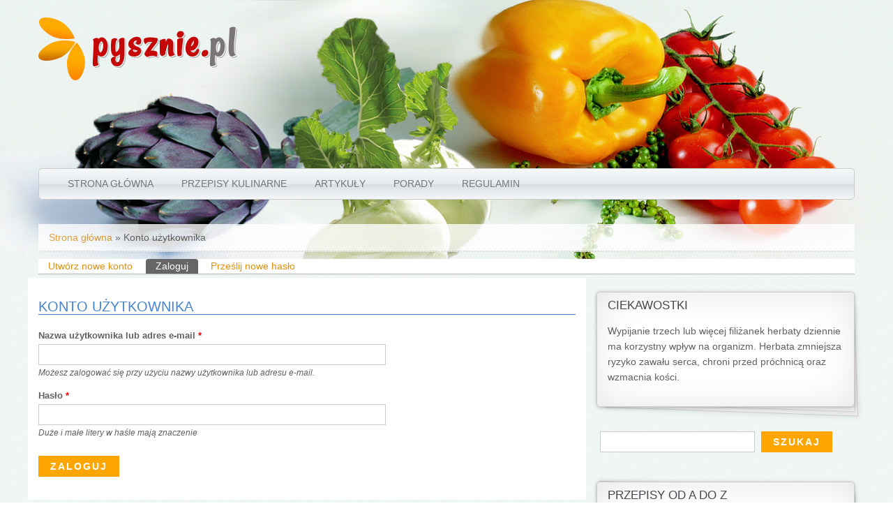

--- FILE ---
content_type: text/html; charset=utf-8
request_url: https://www.pysznie.pl/user/login?destination=node/618%23comment-form
body_size: 7232
content:
<!DOCTYPE html>
<html lang="pl" dir="ltr"
  xmlns:content="https://purl.org/rss/1.0/modules/content/"
  xmlns:dc="https://purl.org/dc/terms/"
  xmlns:foaf="https://xmlns.com/foaf/0.1/"
  xmlns:og="https://ogp.me/ns#"
  xmlns:rdfs="https://www.w3.org/2000/01/rdf-schema#"
  xmlns:sioc="https://rdfs.org/sioc/ns#"
  xmlns:sioct="https://rdfs.org/sioc/types#"
  xmlns:skos="https://www.w3.org/2004/02/skos/core#"
  xmlns:xsd="https://www.w3.org/2001/XMLSchema#">
<head>
    <meta http-equiv="X-UA-Compatible" content="IE=9" />
<meta charset="utf-8" />
<meta name="viewport" content="width=device-width, initial-scale=1, maximum-scale=1" />
<link rel="shortcut icon" href="https://www.pysznie.pl/sites/all/themes/pysznie/favicon.ico" type="image/vnd.microsoft.icon" />
<meta name="description" content="Internetowa książka kucharska - Pysznie.pl" />
<meta name="abstract" content="Internetowa książka kucharska" />
<meta name="keywords" content="przepisy kulinarne, książka kucharska, kuchnia polska, pyszne jedzenie, ciasta, ciasteczka, torty, desery, dodatki do zup, mięso, drób, mięso z warzywami, napoje bezalkoholowe, napoje z alkoholem, potrawy z jaj i mąki, przekąski, przetwory, ryby, sałatki, sosy, surówki, warzywa, zapiekanki, zupy, dżemy, marynata, nalewki" />
<meta name="robots" content="follow, index, notranslate" />
<meta name="news_keywords" content="Przepisy kulinarne, internetowa książka kucharska, dobre przepisy, ciasta, pyszne przepisy" />
<link rel="canonical" href="https://www.pysznie.pl/user/login" />
<link rel="shortlink" href="https://www.pysznie.pl/user/login" />
<meta http-equiv="content-language" content="pl-PL" />
<link type="text/css" rel="stylesheet" href="https://www.pysznie.pl/sites/default/files/css/css_xE-rWrJf-fncB6ztZfd2huxqgxu4WO-qwma6Xer30m4.css" media="all" />
<link type="text/css" rel="stylesheet" href="https://www.pysznie.pl/sites/default/files/css/css_-TNq6F6EH1K3WcBMUMQP90OkyCq0Lyv1YnyoEj3kxiU.css" media="screen" />
<style type="text/css" media="print">
<!--/*--><![CDATA[/*><!--*/
#sb-container{position:relative;}#sb-overlay{display:none;}#sb-wrapper{position:relative;top:0;left:0;}#sb-loading{display:none;}

/*]]>*/-->
</style>
<link type="text/css" rel="stylesheet" href="https://www.pysznie.pl/sites/default/files/css/css_6N2SQN-9ULF4NgaTqs-PrLb5QRxcaH9Mqlw8RQEuBVI.css" media="all" />
<link type="text/css" rel="stylesheet" href="https://www.pysznie.pl/sites/default/files/css/css_yuHjFRsUMgXThHXQ7aY6elgC6y_QeY8oUCbahFK1IPw.css" media="all" />
<link type="text/css" rel="stylesheet" href="https://www.pysznie.pl/sites/default/files/css/css_DDfKfcvhU-CdHXY4bpuIqL0Ys6kSmzuMeu3ogkMXx0M.css" media="all" />
<script type="text/javascript" src="https://www.pysznie.pl/misc/jquery.js?v=1.4.4"></script>
<script type="text/javascript" src="https://www.pysznie.pl/misc/jquery.once.js?v=1.2"></script>
<script type="text/javascript" src="https://www.pysznie.pl/misc/drupal.js?ro6e9x"></script>
<script type="text/javascript" src="https://www.pysznie.pl/sites/all/libraries/shadowbox/shadowbox.js?v=3.0.3"></script>
<script type="text/javascript" src="https://www.pysznie.pl/sites/all/modules/shadowbox/shadowbox_auto.js?v=3.0.3"></script>
<script type="text/javascript" src="https://www.pysznie.pl/sites/all/libraries/jquery/jquery-1.11.1.min.js?ro6e9x"></script>
<script type="text/javascript" src="https://www.pysznie.pl/sites/all/modules/jqmulti/js/switch.js?ro6e9x"></script>
<script type="text/javascript" src="https://www.pysznie.pl/sites/all/modules/admin_menu/admin_devel/admin_devel.js?ro6e9x"></script>
<script type="text/javascript" src="https://www.pysznie.pl/sites/all/modules/spamspan/spamspan.js?ro6e9x"></script>
<script type="text/javascript" src="https://www.pysznie.pl/sites/all/modules/extlink/extlink.js?ro6e9x"></script>
<script type="text/javascript" src="https://www.pysznie.pl/sites/default/files/languages/pl_V_JN8LIPHz8H1w4vMP0CHjGYD3lb4M4gZHPYPZWcNiM.js?ro6e9x"></script>
<script type="text/javascript" src="https://www.pysznie.pl/sites/all/modules/google_analytics/googleanalytics.js?ro6e9x"></script>
<script type="text/javascript">
<!--//--><![CDATA[//><!--
(function(i,s,o,g,r,a,m){i["GoogleAnalyticsObject"]=r;i[r]=i[r]||function(){(i[r].q=i[r].q||[]).push(arguments)},i[r].l=1*new Date();a=s.createElement(o),m=s.getElementsByTagName(o)[0];a.async=1;a.src=g;m.parentNode.insertBefore(a,m)})(window,document,"script","//www.google-analytics.com/analytics.js","ga");ga("create", "UA-15363586-2", {"cookieDomain":"auto"});ga("set", "anonymizeIp", true);ga("send", "pageview");
//--><!]]>
</script>
<script type="text/javascript" src="https://www.pysznie.pl/sites/all/themes/pysznie/js/bootstrap.min.js?ro6e9x"></script>
<script type="text/javascript" src="https://www.pysznie.pl/sites/all/themes/pysznie/js/superfish.js?ro6e9x"></script>
<script type="text/javascript" src="https://www.pysznie.pl/sites/all/themes/pysznie/js/mobilemenu.js?ro6e9x"></script>
<script type="text/javascript" src="https://www.pysznie.pl/sites/all/themes/pysznie/js/custom.js?ro6e9x"></script>
<script type="text/javascript">
<!--//--><![CDATA[//><!--

          Shadowbox.path = "/sites/all/libraries/shadowbox/";
        
//--><!]]>
</script>
<script type="text/javascript">
<!--//--><![CDATA[//><!--
jQuery.extend(Drupal.settings, {"basePath":"\/","pathPrefix":"","ajaxPageState":{"theme":"pysznie","theme_token":"JgvDSb8XONxk6JwWdyu_aGO5CWPBgnlVaiFuhHf9qLA","js":{"0":1,"misc\/jquery.js":1,"misc\/jquery.once.js":1,"misc\/drupal.js":1,"sites\/all\/libraries\/shadowbox\/shadowbox.js":1,"sites\/all\/modules\/shadowbox\/shadowbox_auto.js":1,"sites\/all\/libraries\/jquery\/jquery-1.11.1.min.js":1,"sites\/all\/modules\/jqmulti\/js\/switch.js":1,"sites\/all\/modules\/admin_menu\/admin_devel\/admin_devel.js":1,"sites\/all\/modules\/spamspan\/spamspan.js":1,"sites\/all\/modules\/extlink\/extlink.js":1,"public:\/\/languages\/pl_V_JN8LIPHz8H1w4vMP0CHjGYD3lb4M4gZHPYPZWcNiM.js":1,"sites\/all\/modules\/google_analytics\/googleanalytics.js":1,"1":1,"sites\/all\/themes\/pysznie\/js\/bootstrap.min.js":1,"sites\/all\/themes\/pysznie\/js\/superfish.js":1,"sites\/all\/themes\/pysznie\/js\/mobilemenu.js":1,"sites\/all\/themes\/pysznie\/js\/custom.js":1,"2":1},"css":{"modules\/system\/system.base.css":1,"modules\/system\/system.menus.css":1,"modules\/system\/system.messages.css":1,"modules\/system\/system.theme.css":1,"sites\/all\/libraries\/shadowbox\/shadowbox.css":1,"0":1,"modules\/comment\/comment.css":1,"sites\/all\/modules\/counter\/counter.css":1,"sites\/all\/modules\/date\/date_api\/date.css":1,"sites\/all\/modules\/date\/date_popup\/themes\/datepicker.1.7.css":1,"modules\/field\/theme\/field.css":1,"sites\/all\/modules\/logintoboggan\/logintoboggan.css":1,"modules\/node\/node.css":1,"modules\/search\/search.css":1,"modules\/user\/user.css":1,"sites\/all\/modules\/extlink\/extlink.css":1,"sites\/all\/modules\/views\/css\/views.css":1,"sites\/all\/modules\/ckeditor\/css\/ckeditor.css":1,"sites\/all\/modules\/ctools\/css\/ctools.css":1,"sites\/all\/modules\/dismiss\/css\/dismiss.base.css":1,"sites\/all\/themes\/pysznie\/css\/bootstrap.min.css":1,"sites\/all\/themes\/pysznie\/css\/flexslider.css":1,"sites\/all\/themes\/pysznie\/style.css":1}},"shadowbox":{"animate":1,"animateFade":1,"animSequence":"wh","auto_enable_all_images":0,"auto_gallery":0,"autoplayMovies":true,"continuous":0,"counterLimit":"10","counterType":"default","displayCounter":1,"displayNav":1,"enableKeys":1,"fadeDuration":"0.35","handleOversize":"resize","handleUnsupported":"link","initialHeight":160,"initialWidth":320,"language":"pl","modal":false,"overlayColor":"#000","overlayOpacity":"0.85","resizeDuration":"0.35","showMovieControls":1,"slideshowDelay":"0","viewportPadding":20,"useSizzle":0},"dismiss":{"fadeout":0},"extlink":{"extTarget":0,"extClass":0,"extLabel":"(link is external)","extImgClass":0,"extSubdomains":0,"extExclude":"","extInclude":"","extCssExclude":"","extCssExplicit":"","extAlert":0,"extAlertText":"This link will take you to an external web site.","mailtoClass":0,"mailtoLabel":"(link sends e-mail)"},"googleanalytics":{"trackOutbound":1,"trackMailto":1,"trackDownload":1,"trackDownloadExtensions":"7z|aac|arc|arj|asf|asx|avi|bin|csv|doc(x|m)?|dot(x|m)?|exe|flv|gif|gz|gzip|hqx|jar|jpe?g|js|mp(2|3|4|e?g)|mov(ie)?|msi|msp|pdf|phps|png|ppt(x|m)?|pot(x|m)?|pps(x|m)?|ppam|sld(x|m)?|thmx|qtm?|ra(m|r)?|sea|sit|tar|tgz|torrent|txt|wav|wma|wmv|wpd|xls(x|m|b)?|xlt(x|m)|xlam|xml|z|zip"},"urlIsAjaxTrusted":{"\/user\/login?destination=node\/618%23comment-form":true}});
//--><!]]>
</script>
<!--[if lt IE 9]><script src="/sites/all/themes/pysznie/js/html5.js"></script><![endif]-->
<title>Konto użytkownika | pysznie.pl</title>
</head>
<body class="html not-front not-logged-in one-sidebar sidebar-first page-user page-user-login">
    <div id="page">
  <header id="masthead" class="site-header container" role="banner">
    <div class="row">
      <div id="logo" class="site-branding col-sm-6">
        <div id="site-logo"><a href="/" title="Strona główna">
          <img src="https://www.pysznie.pl/sites/all/themes/pysznie/logo.png" alt="Strona główna" />
        </a></div>        <h1 id="site-title" class="font-effect-shadow-multiple">
          <a href="/" title="Strona główna">pysznie.<span class="gray">pl</span></a>
        </h1>
      </div>

    </div>
    
  </header>
     <div id="menu-area" class=" mainmenu ">
        <div class="mobilenavi"></div>
        <nav id="navigation" class="box-menu" role="navigation">
             
          <div id="main-menu" clas="col-sm-12" >
            <ul class="menu"><li class="first leaf"><a href="/">Strona główna</a></li>
<li class="leaf"><a href="/przepisy-kulinarne">PRZEPISY KULINARNE</a></li>
<li class="leaf"><a href="/artykuly">Artykuły </a></li>
<li class="leaf"><a href="/porady">Porady</a></li>
<li class="last leaf"><a href="/regulamin">Regulamin</a></li>
</ul>        
          </div>
        </nav>
      </div>   

  

  
  
    <div id="main-content">
    <div class="container"> 
        <div id="breadcrumbs"><h2 class="element-invisible">Jesteś tutaj</h2><nav class="breadcrumb"><a href="/">Strona główna</a> » Konto użytkownika</nav></div>                     <div class="tabs-wrapper clearfix"><h2 class="element-invisible">Karty podstawowe</h2><ul class="tabs primary clearfix"><li><a href="/user/register">Utwórz nowe konto</a></li>
<li class="active"><a href="/user" class="active">Zaloguj<span class="element-invisible">(aktywna karta)</span></a></li>
<li><a href="/user/password">Prześlij nowe hasło</a></li>
</ul></div>                    <div class="row">
                <div id="primary" class="content-area col-sm-8">
          <section id="content" role="main" class="clearfix">
            
                        <div id="content-wrap">
                            <h1 class="page-title">Konto użytkownika</h1>                           
                            <div class="region region-content">
  <div id="block-system-main" class="block block-system">

      
  <div class="content">
    <form action="/user/login?destination=node/618%23comment-form" method="post" id="user-login" accept-charset="UTF-8"><div><div class="form-item form-type-textfield form-item-name">
  <label for="edit-name">Nazwa użytkownika lub adres e-mail <span class="form-required" title="To pole jest wymagane.">*</span></label>
 <input type="text" id="edit-name" name="name" value="" size="60" maxlength="60" class="form-text required" />
<div class="description">Możesz zalogować się przy użyciu nazwy użytkownika lub adresu e-mail.</div>
</div>
<div class="form-item form-type-password form-item-pass">
  <label for="edit-pass">Hasło <span class="form-required" title="To pole jest wymagane.">*</span></label>
 <input type="password" id="edit-pass" name="pass" size="60" maxlength="128" class="form-text required" />
<div class="description">Duże i małe litery w haśle mają znaczenie</div>
</div>
<input type="hidden" name="form_build_id" value="form-bLyVzn9DF7NHljtVr7jOEJ1KR09iMxQgOORrlcuWcXk" />
<input type="hidden" name="form_id" value="user_login" />
<div class="form-actions form-wrapper" id="edit-actions"><input type="submit" id="edit-submit" name="op" value="Zaloguj" class="form-submit" /></div></div></form>  </div>
  
</div> <!-- /.block -->
</div>
 <!-- /.region -->
            </div>
          </section>
        </div>
                  <aside id="sidebar" class="col-sm-4" role="complementary">
           <div class="region region-sidebar-first">
  <div id="block-views-ciekawistki-block" class="block block-views box">

        <h2 >Ciekawostki</h2>
    
  <div class="content">
    <div class="view view-ciekawistki view-id-ciekawistki view-display-id-block view-dom-id-6941281e33302f03a2ba68738fb9b68d">
        
  
  
      <div class="view-content">
        <div class="views-row views-row-1 views-row-odd views-row-first views-row-last">
      
  <div class="views-field views-field-body">        <div class="field-content"><p>Wypijanie trzech lub więcej filiżanek herbaty dziennie ma korzystny wpływ na organizm. Herbata zmniejsza ryzyko zawa­łu serca, chroni przed próchnicą oraz wzmacnia kości.</p>
</div>  </div>  </div>
    </div>
  
  
  
  
  
  
</div>  </div>
  
</div> <!-- /.block -->
<div id="block-search-form" class="block block-search">

      
  <div class="content">
    <form action="/user/login?destination=node/618%23comment-form" method="post" id="search-block-form" accept-charset="UTF-8"><div><div class="container-inline">
      <h2 class="element-invisible">Formularz wyszukiwania</h2>
    <div class="form-item form-type-textfield form-item-search-block-form">
  <label class="element-invisible" for="edit-search-block-form--2">Szukaj </label>
 <input title="Wprowadź słowa, które mają zostać wyszukane." type="text" id="edit-search-block-form--2" name="search_block_form" value="" size="15" maxlength="128" class="form-text" />
</div>
<div class="form-actions form-wrapper" id="edit-actions--2"><input type="submit" id="edit-submit--2" name="op" value="Szukaj" class="form-submit" /></div><input type="hidden" name="form_build_id" value="form-aY_QJaXdxQeoRP3gCKdBKJtiG-P5ylP4UPLS80O4wL4" />
<input type="hidden" name="form_id" value="search_block_form" />
</div>
</div></form>  </div>
  
</div> <!-- /.block -->
<div id="block-menu-menu-a-z" class="block block-menu box">

        <h2 >PRZEPISY od A do Z</h2>
    
  <div class="content">
    <ul class="menu"><li class="first last leaf"><a href="/glossary" title="Przepisy kulinarne A - Z (1634)">Przepisy kulinarne A - Z (1634)</a></li>
</ul>  </div>
  
</div> <!-- /.block -->
<div id="block-menu-menu-kategorie-przepisow" class="block block-menu box">

        <h2 >Kategorie przepisów</h2>
    
  <div class="content">
    <ul class="menu"><li class="first leaf"><a href="/przepisy-kulinarne/ciasta-i-torty" title="Ciasta i torty (134)">Ciasta i torty (134)</a></li>
<li class="leaf"><a href="/przepisy-kulinarne/desery" title="Desery (100)">Desery (100)</a></li>
<li class="leaf"><a href="/przepisy-kulinarne/dodatki-do-ciast" title="Ciasta i torty (116)">Dodatki do ciast (6)</a></li>
<li class="leaf"><a href="/przepisy-kulinarne/dodatki-do-zup-i-mi%C4%99s" title="Ciasta i torty (116)">Dodatki do zup i mięs (23)</a></li>
<li class="leaf"><a href="/przepisy-kulinarne/dr%C3%B3b" title="Drób (28)">Drób (28)</a></li>
<li class="leaf"><a href="/przepisy-kulinarne/grzyby" title="Grzyby (13)">Grzyby (13)</a></li>
<li class="leaf"><a href="/przepisy-kulinarne/inne" title="Inne (100)">Inne (100)</a></li>
<li class="leaf"><a href="/przepisy-kulinarne/mi%C4%99sa" title="Mięsa (174)">Mięsa (174)</a></li>
<li class="leaf"><a href="/przepisy-kulinarne/mi%C4%99sa-z-warzywami" title="Mięsa z warzywami (39)">Mięsa z warzywami (39)</a></li>
<li class="leaf"><a href="/przepisy-kulinarne/napoje-bezalkoholowe" title="Napoje bezalkoholowe (42)">Napoje bezalkoholowe (42)</a></li>
<li class="leaf"><a href="/przepisy-kulinarne/napoje-z-alkoholem" title="Napoje z alkoholem (44)">Napoje z alkoholem (44)</a></li>
<li class="leaf"><a href="/przepisy-kulinarne/pizza" title="Pizza (10)">Pizza (10)</a></li>
<li class="leaf"><a href="/przepisy-kulinarne/potrawy-z-grilla" title="Potrawy z grilla (32)">Potrawy z grilla (32)</a></li>
<li class="leaf"><a href="/przepisy-kulinarne/potrawy-z-jaj-i-m%C4%85ki" title="Potrawy z jaj i mąki (104)">Potrawy z jaj i mąki (104)</a></li>
<li class="leaf"><a href="/przepisy-kulinarne/przek%C4%85ski" title="Przekąski (129)">Przekąski (129)</a></li>
<li class="leaf"><a href="/przepisy-kulinarne/przetwory" title="Przetwory (39)">Przetwory (39)</a></li>
<li class="leaf"><a href="/przepisy-kulinarne/ryby-i-owoce-morza" title="Ryby i owoce morza (97)">Ryby i owoce morza (97)</a></li>
<li class="leaf"><a href="/przepisy-kulinarne/sa%C5%82atki" title="Sałatki (129)">Sałatki (129)</a></li>
<li class="leaf"><a href="/przepisy-kulinarne/sosy" title="Sosy (79)">Sosy (79)</a></li>
<li class="leaf"><a href="/przepisy-kulinarne/sur%C3%B3wki" title="Ciasta i torty (116)">Surówki (32)</a></li>
<li class="leaf"><a href="/przepisy-kulinarne/warzywa" title="Warzywa (54)">Warzywa (54)</a></li>
<li class="leaf"><a href="/przepisy-kulinarne/zapiekanki" title="Zapiekanki (63)">Zapiekanki (63)</a></li>
<li class="last leaf"><a href="/przepisy-kulinarne/zupy" title="Zupy (163)">Zupy (163)</a></li>
</ul>  </div>
  
</div> <!-- /.block -->
<div id="block-block-2" class="block block-block add-przepis">

        <h2 ><a href="/user" class="block-title-link">+ Dodaj pyszny przepis</a></h2>
    
  <div class="content">
    <h2 class="add-przepis"><a class="block-title-link" href="/pysznie2/user">+ Dodaj pyszny przepis</a></h2>
  </div>
  
</div> <!-- /.block -->
<div id="block-menu-menu-moje-przepisy-out" class="block block-menu box">

        <h2 >Moje przepisy</h2>
    
  <div class="content">
    <ul class="menu"><li class="first leaf"><a href="/user" title="" class="active">Dopisane przepisy</a></li>
<li class="last leaf active-trail"><a href="/user" title="" class="active-trail active">Ulubione przepisy</a></li>
</ul>  </div>
  
</div> <!-- /.block -->
<div id="block-views-artykuly-block" class="block block-views box">

        <h2 >Artykuły </h2>
    
  <div class="content">
    <div class="view view-artykuly view-id-artykuly view-display-id-block block-line view-dom-id-547fa82e03bdc2a8f185bb3ea51e5f92">
        
  
  
      <div class="view-content">
        <div class="wiersz">
      
  <span class="views-field views-field-field-image">        <span class="field-content image-block"><a href="/makarony/z-czym-sie-je-czyli-kilka-slow-o-makaronach"><img typeof="foaf:Image" src="https://www.pysznie.pl/sites/default/files/styles/small__60x50_/public/artykuly/z_czym_to_sie_je2_-_fotolia.pl-min.jpg?itok=nSQLZeBL" width="60" height="50" alt="" /></a></span>  </span>  
  <span class="views-field views-field-title">        <span class="field-content"><a href="/makarony/z-czym-sie-je-czyli-kilka-slow-o-makaronach">Z czym to się je? – czyli kilka słów o makaronach…</a></span>  </span>  </div>
  <div class="wiersz">
      
  <span class="views-field views-field-field-image">        <span class="field-content image-block"><a href="/omega-3/kwasy-tluszczowe-omega-3-pochodzenia-roslinnego-i-morskiego-wplywaja-na-zmniejszenie"><img typeof="foaf:Image" src="https://www.pysznie.pl/sites/default/files/styles/small__60x50_/public/artykuly/wloskie.jpg?itok=bxkxABc8" width="60" height="50" alt="" /></a></span>  </span>  
  <span class="views-field views-field-title">        <span class="field-content"><a href="/omega-3/kwasy-tluszczowe-omega-3-pochodzenia-roslinnego-i-morskiego-wplywaja-na-zmniejszenie">Kwasy tłuszczowe Omega-3 pochodzenia roślinnego i morskiego wpływają na zmniejszenie śmiertelności</a></span>  </span>  </div>
  <div class="wiersz">
      
  <span class="views-field views-field-field-image">        <span class="field-content image-block"><a href="/wielkanoc/tradycja-i-minimalizm-na-wielkanocnych-sto%C5%82ach-polak%C3%B3w"><img typeof="foaf:Image" src="https://www.pysznie.pl/sites/default/files/styles/small__60x50_/public/artykuly/wykres_2.jpg?itok=d6m_M5cV" width="60" height="50" alt="Wielkanoc 2015" title="Wielkanoc 2015" /></a></span>  </span>  
  <span class="views-field views-field-title">        <span class="field-content"><a href="/wielkanoc/tradycja-i-minimalizm-na-wielkanocnych-sto%C5%82ach-polak%C3%B3w">Tradycja i minimalizm na wielkanocnych stołach Polaków</a></span>  </span>  </div>
  <div class="wiersz">
      
  <span class="views-field views-field-field-image">        <span class="field-content image-block"><a href="/przepisy/wiosenne-placki-ziemniaczane-z-zio%C5%82ami-prowansalskimi-i-sosem-serowo-%E2%80%93-cebulowym"><img typeof="foaf:Image" src="https://www.pysznie.pl/sites/default/files/styles/small__60x50_/public/artykuly/placki_ziemiaczane.jpg?itok=f1rhmfin" width="60" height="50" alt=" placki ziemiaczane" title=" placki ziemiaczane" /></a></span>  </span>  
  <span class="views-field views-field-title">        <span class="field-content"><a href="/przepisy/wiosenne-placki-ziemniaczane-z-zio%C5%82ami-prowansalskimi-i-sosem-serowo-%E2%80%93-cebulowym">Wiosenne placki ziemniaczane z ziołami prowansalskimi i sosem serowo – cebulowym</a></span>  </span>  </div>
  <div class="wiersz">
      
  <span class="views-field views-field-field-image">        <span class="field-content image-block"><a href="/piknik/sezon-na-piknik-%E2%80%93-jakie-produkty-zapakowa%C4%87-do-koszyka"><img typeof="foaf:Image" src="https://www.pysznie.pl/sites/default/files/styles/small__60x50_/public/artykuly/fot._verbena_1-min.jpg?itok=X9Z-KhTO" width="60" height="50" alt="Piknik" title="Piknik" /></a></span>  </span>  
  <span class="views-field views-field-title">        <span class="field-content"><a href="/piknik/sezon-na-piknik-%E2%80%93-jakie-produkty-zapakowa%C4%87-do-koszyka">Sezon na piknik – jakie produkty zapakować do koszyka </a></span>  </span>  </div>
    </div>
  
  
  
  
  
  
</div>  </div>
  
</div> <!-- /.block -->
<div id="block-menu-block-1" class="block block-menu-block">

        <h2 >Kategorie porad</h2>
    
  <div class="content">
    <div class="menu-block-wrapper menu-block-1 menu-name-menu-kategorie-porad parent-mlid-0 menu-level-1">
  <ul class="menu"><li class="first leaf menu-mlid-1472"><a href="/kategoria-porady/alkohole" title="Alkohole (1)">Alkohole (1)</a></li>
<li class="leaf menu-mlid-1473"><a href="/kategoria-porady/ciasta" title="Ciasta (8)">Ciasta (8)</a></li>
<li class="leaf menu-mlid-1474"><a href="/kategoria-porady/kasze" title="Kasze (1)">Kasze (1)</a></li>
<li class="leaf menu-mlid-1477"><a href="/kategoria-porady/przelicznik-wag" title="Przelicznik wag (1)">Przelicznik wag (1)</a></li>
<li class="leaf menu-mlid-1475"><a href="/kategoria-porady/przetwory" title="Przetwory (1)">Przetwory (1)</a></li>
<li class="leaf menu-mlid-1476"><a href="/kategoria-porady/ryby" title="Ryby (1)">Ryby (1)</a></li>
<li class="last leaf menu-mlid-1478"><a href="/kategoria-porady/warzywa" title="Warzywa (3)">Warzywa (3)</a></li>
</ul></div>
  </div>
  
</div> <!-- /.block -->
<div id="block-views-porady-block" class="block block-views box">

        <h2 >Porady</h2>
    
  <div class="content">
    <div class="view view-porady view-id-porady view-display-id-block block-line view-dom-id-48e79752a47fbe29f997b511218e40a9">
        
  
  
      <div class="view-content">
        <div class="wiersz">
      
  <div class="views-field views-field-field-foto-porada">        <div class="field-content image-block"><a href="/ciasta/aby-ciasto-kruche-si%C4%99-uda%C5%82o"><img typeof="foaf:Image" src="https://www.pysznie.pl/sites/default/files/styles/small__60x50_/public/porady/kruche.jpg?itok=6cnjXNOI" width="60" height="50" alt="" title="ciasto" /></a></div>  </div>  
  <div class="views-field views-field-title">        <span class="field-content"><a href="/ciasta/aby-ciasto-kruche-si%C4%99-uda%C5%82o">Aby ciasto kruche się udało</a></span>  </div>  </div>
  <div class="wiersz">
      
  <div class="views-field views-field-field-foto-porada">        <div class="field-content image-block"><a href="/kasze/metody-gotowania-kasz"><img typeof="foaf:Image" src="https://www.pysznie.pl/sites/default/files/styles/small__60x50_/public/porady/ryz.jpg?itok=PRW7BIY8" width="60" height="50" alt="" title="Metody gotowania kasz" /></a></div>  </div>  
  <div class="views-field views-field-title">        <span class="field-content"><a href="/kasze/metody-gotowania-kasz">Metody gotowania kasz</a></span>  </div>  </div>
  <div class="wiersz">
      
  <div class="views-field views-field-field-foto-porada">        <div class="field-content image-block"><a href="/ryby/usuwanie-zapachu-ryb"><img typeof="foaf:Image" src="https://www.pysznie.pl/sites/default/files/styles/small__60x50_/public/porady/foto-ryba.png?itok=0SOOTMAq" width="60" height="50" alt="" title="Usuwanie zapachu ryb" /></a></div>  </div>  
  <div class="views-field views-field-title">        <span class="field-content"><a href="/ryby/usuwanie-zapachu-ryb">Usuwanie zapachu ryb</a></span>  </div>  </div>
  <div class="wiersz">
      
  <div class="views-field views-field-field-foto-porada">        <div class="field-content image-block"><a href="/alkohole/alkohole-charakterystyka-znane-marki"><img typeof="foaf:Image" src="https://www.pysznie.pl/sites/default/files/styles/small__60x50_/public/porady/whisky.jpg?itok=a2_gImYi" width="60" height="50" alt="" title="WHISKY" /></a></div>  </div>  
  <div class="views-field views-field-title">        <span class="field-content"><a href="/alkohole/alkohole-charakterystyka-znane-marki">Alkohole charakterystyka, znane marki</a></span>  </div>  </div>
  <div class="wiersz">
      
  <div class="views-field views-field-field-foto-porada">        <div class="field-content image-block"><a href="/ciasta/bakalie-w-cie%C5%9Bcie"><img typeof="foaf:Image" src="https://www.pysznie.pl/sites/default/files/styles/small__60x50_/public/porady/bakalie.jpg?itok=ZwKDX7Cf" width="60" height="50" alt="Bakalie w cieście" title="Bakalie w cieście" /></a></div>  </div>  
  <div class="views-field views-field-title">        <span class="field-content"><a href="/ciasta/bakalie-w-cie%C5%9Bcie">Bakalie w cieście</a></span>  </div>  </div>
    </div>
  
  
  
  
  
  
</div>  </div>
  
</div> <!-- /.block -->
</div>
 <!-- /.region -->
          </aside> 
              </div>
    </div>
  </div>

  
  
  <footer id="colophon" class="site-footer" role="contentinfo">
    <div class="container">
     
        <div class="fcred col-sm-12">
          Copyright &copy;2005 - 2026, <a target="top" href="http://www.mak2.net ">MakNet</a>.
        
      </div>
    </div>
  </div>
</div>  <script type="text/javascript">
<!--//--><![CDATA[//><!--
/**
 * @file
 *   Main JavaScript file for Dismiss module
 */

(function ($) {

  Drupal.behaviors.dismiss = {
    attach: function (context, settings) {

      // Prepend the Dismiss button to each message box.
      $('.messages').each(function () {
        var flag = $(this).children().hasClass('dismiss');

        if (!flag) {
          $(this).prepend('<button class="dismiss"><span class="element-invisible">' + Drupal.t('Close this message.') + '</span></button>');
        }
      });

      // When the Dismiss button is clicked hide this set of messages.
      $('.dismiss').click(function (event) {
        $(this).parent().hide('fast');
        // In case this message is inside a form, prevent form submission.
        event.preventDefault();
      });

      // Fadeout out status messages when positive value defined.
      if (Drupal.settings.dismiss.fadeout > 0) {
        setTimeout(function () { $('.messages.status').fadeOut(); }, Drupal.settings.dismiss.fadeout);
      }

    }
  }

})(jQuery);

//--><!]]>
</script>
</body>
</html>

